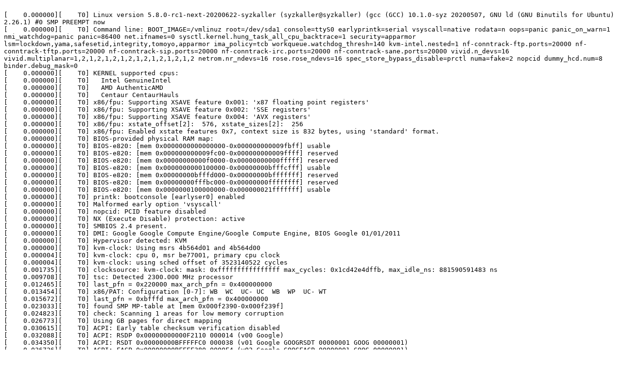

--- FILE ---
content_type: text/plain; charset=utf-8
request_url: https://syzkaller.appspot.com/text?tag=CrashLog&x=1603add1100000
body_size: 4942
content:

[    0.000000][    T0] Linux version 5.8.0-rc1-next-20200622-syzkaller (syzkaller@syzkaller) (gcc (GCC) 10.1.0-syz 20200507, GNU ld (GNU Binutils for Ubuntu) 2.26.1) #0 SMP PREEMPT now
[    0.000000][    T0] Command line: BOOT_IMAGE=/vmlinuz root=/dev/sda1 console=ttyS0 earlyprintk=serial vsyscall=native rodata=n oops=panic panic_on_warn=1 nmi_watchdog=panic panic=86400 net.ifnames=0 sysctl.kernel.hung_task_all_cpu_backtrace=1 security=apparmor lsm=lockdown,yama,safesetid,integrity,tomoyo,apparmor ima_policy=tcb workqueue.watchdog_thresh=140 kvm-intel.nested=1 nf-conntrack-ftp.ports=20000 nf-conntrack-tftp.ports=20000 nf-conntrack-sip.ports=20000 nf-conntrack-irc.ports=20000 nf-conntrack-sane.ports=20000 vivid.n_devs=16 vivid.multiplanar=1,2,1,2,1,2,1,2,1,2,1,2,1,2,1,2 netrom.nr_ndevs=16 rose.rose_ndevs=16 spec_store_bypass_disable=prctl numa=fake=2 nopcid dummy_hcd.num=8 binder.debug_mask=0
[    0.000000][    T0] KERNEL supported cpus:
[    0.000000][    T0]   Intel GenuineIntel
[    0.000000][    T0]   AMD AuthenticAMD
[    0.000000][    T0]   Centaur CentaurHauls
[    0.000000][    T0] x86/fpu: Supporting XSAVE feature 0x001: 'x87 floating point registers'
[    0.000000][    T0] x86/fpu: Supporting XSAVE feature 0x002: 'SSE registers'
[    0.000000][    T0] x86/fpu: Supporting XSAVE feature 0x004: 'AVX registers'
[    0.000000][    T0] x86/fpu: xstate_offset[2]:  576, xstate_sizes[2]:  256
[    0.000000][    T0] x86/fpu: Enabled xstate features 0x7, context size is 832 bytes, using 'standard' format.
[    0.000000][    T0] BIOS-provided physical RAM map:
[    0.000000][    T0] BIOS-e820: [mem 0x0000000000000000-0x000000000009fbff] usable
[    0.000000][    T0] BIOS-e820: [mem 0x000000000009fc00-0x000000000009ffff] reserved
[    0.000000][    T0] BIOS-e820: [mem 0x00000000000f0000-0x00000000000fffff] reserved
[    0.000000][    T0] BIOS-e820: [mem 0x0000000000100000-0x00000000bfffcfff] usable
[    0.000000][    T0] BIOS-e820: [mem 0x00000000bfffd000-0x00000000bfffffff] reserved
[    0.000000][    T0] BIOS-e820: [mem 0x00000000fffbc000-0x00000000ffffffff] reserved
[    0.000000][    T0] BIOS-e820: [mem 0x0000000100000000-0x000000021fffffff] usable
[    0.000000][    T0] printk: bootconsole [earlyser0] enabled
[    0.000000][    T0] Malformed early option 'vsyscall'
[    0.000000][    T0] nopcid: PCID feature disabled
[    0.000000][    T0] NX (Execute Disable) protection: active
[    0.000000][    T0] SMBIOS 2.4 present.
[    0.000000][    T0] DMI: Google Google Compute Engine/Google Compute Engine, BIOS Google 01/01/2011
[    0.000000][    T0] Hypervisor detected: KVM
[    0.000000][    T0] kvm-clock: Using msrs 4b564d01 and 4b564d00
[    0.000004][    T0] kvm-clock: cpu 0, msr be77001, primary cpu clock
[    0.000004][    T0] kvm-clock: using sched offset of 3523140522 cycles
[    0.001735][    T0] clocksource: kvm-clock: mask: 0xffffffffffffffff max_cycles: 0x1cd42e4dffb, max_idle_ns: 881590591483 ns
[    0.009708][    T0] tsc: Detected 2300.000 MHz processor
[    0.012465][    T0] last_pfn = 0x220000 max_arch_pfn = 0x400000000
[    0.013454][    T0] x86/PAT: Configuration [0-7]: WB  WC  UC- UC  WB  WP  UC- WT  
[    0.015672][    T0] last_pfn = 0xbfffd max_arch_pfn = 0x400000000
[    0.023033][    T0] found SMP MP-table at [mem 0x000f2390-0x000f239f]
[    0.024823][    T0] check: Scanning 1 areas for low memory corruption
[    0.026773][    T0] Using GB pages for direct mapping
[    0.030615][    T0] ACPI: Early table checksum verification disabled
[    0.032088][    T0] ACPI: RSDP 0x00000000000F2110 000014 (v00 Google)
[    0.034350][    T0] ACPI: RSDT 0x00000000BFFFFFC0 000038 (v01 Google GOOGRSDT 00000001 GOOG 00000001)
[    0.036726][    T0] ACPI: FACP 0x00000000BFFFF380 0000F4 (v02 Google GOOGFACP 00000001 GOOG 00000001)
[    0.039922][    T0] ACPI: DSDT 0x00000000BFFFDAC0 0018BA (v01 Google GOOGDSDT 00000001 GOOG 00000001)
[    0.042421][    T0] ACPI: FACS 0x00000000BFFFDA80 000040
[    0.043608][    T0] ACPI: FACS 0x00000000BFFFDA80 000040
[    0.045358][    T0] ACPI: SRAT 0x00000000BFFFFEB0 0000C8 (v03 Google GOOGSRAT 00000001 GOOG 00000001)
[    0.047501][    T0] ACPI: APIC 0x00000000BFFFFE00 000076 (v05 Google GOOGAPIC 00000001 GOOG 00000001)
[    0.050378][    T0] ACPI: SSDT 0x00000000BFFFF480 000980 (v01 Google GOOGSSDT 00000001 GOOG 00000001)
[    0.052573][    T0] ACPI: WAET 0x00000000BFFFFE80 000028 (v01 Google GOOGWAET 00000001 GOOG 00000001)
[    0.055893][    T0] SRAT: PXM 0 -> APIC 0x00 -> Node 0
[    0.056655][    T0] SRAT: PXM 0 -> APIC 0x01 -> Node 0
[    0.058339][    T0] ACPI: SRAT: Node 0 PXM 0 [mem 0x00000000-0x0009ffff]
[    0.060560][    T0] ACPI: SRAT: Node 0 PXM 0 [mem 0x00100000-0xbfffffff]
[    0.062931][    T0] ACPI: SRAT: Node 0 PXM 0 [mem 0x100000000-0x21fffffff]
[    0.064824][    T0] NUMA: Node 0 [mem 0x00000000-0x0009ffff] + [mem 0x00100000-0xbfffffff] -> [mem 0x00000000-0xbfffffff]
[    0.066633][    T0] NUMA: Node 0 [mem 0x00000000-0xbfffffff] + [mem 0x100000000-0x21fffffff] -> [mem 0x00000000-0x21fffffff]
[    0.069841][    T0] Faking node 0 at [mem 0x0000000000000000-0x000000012fffffff] (4864MB)
[    0.071744][    T0] Faking node 1 at [mem 0x0000000130000000-0x000000021fffffff] (3840MB)
[    0.074710][    T0] NODE_DATA(0) allocated [mem 0x12fffb000-0x12fffffff]
[    0.077539][    T0] NODE_DATA(1) allocated [mem 0x21fff8000-0x21fffcfff]
[    0.131387][    T0] Zone ranges:
[    0.132331][    T0]   DMA      [mem 0x0000000000001000-0x0000000000ffffff]
[    0.134152][    T0]   DMA32    [mem 0x0000000001000000-0x00000000ffffffff]
[    0.135178][    T0]   Normal   [mem 0x0000000100000000-0x000000021fffffff]
[    0.136608][    T0]   Device   empty
[    0.137370][    T0] Movable zone start for each node
[    0.138400][    T0] Early memory node ranges
[    0.139623][    T0]   node   0: [mem 0x0000000000001000-0x000000000009efff]
[    0.141316][    T0]   node   0: [mem 0x0000000000100000-0x00000000bfffcfff]
[    0.142810][    T0]   node   0: [mem 0x0000000100000000-0x000000012fffffff]
[    0.144319][    T0]   node   1: [mem 0x0000000130000000-0x000000021fffffff]
[    0.145745][    T0] Zeroed struct page in unavailable ranges: 101 pages
[    0.145752][    T0] Initmem setup node 0 [mem 0x0000000000001000-0x000000012fffffff]
[    0.178435][    T0] Initmem setup node 1 [mem 0x0000000130000000-0x000000021fffffff]
[    0.633420][    T0] kasan: KernelAddressSanitizer initialized
[    0.635217][    T0] ACPI: PM-Timer IO Port: 0xb008
[    0.636483][    T0] ACPI: LAPIC_NMI (acpi_id[0xff] dfl dfl lint[0x1])
[    0.637660][    T0] IOAPIC[0]: apic_id 0, version 17, address 0xfec00000, GSI 0-23
[    0.638771][    T0] ACPI: INT_SRC_OVR (bus 0 bus_irq 5 global_irq 5 high level)
[    0.640392][    T0] ACPI: INT_SRC_OVR (bus 0 bus_irq 9 global_irq 9 high level)
[    0.642860][    T0] ACPI: INT_SRC_OVR (bus 0 bus_irq 10 global_irq 10 high level)
[    0.644409][    T0] ACPI: INT_SRC_OVR (bus 0 bus_irq 11 global_irq 11 high level)
[    0.647104][    T0] Using ACPI (MADT) for SMP configuration information
[    0.648931][    T0] smpboot: Allowing 2 CPUs, 0 hotplug CPUs
[    0.650008][    T0] PM: hibernation: Registered nosave memory: [mem 0x00000000-0x00000fff]
[    0.651661][    T0] PM: hibernation: Registered nosave memory: [mem 0x0009f000-0x0009ffff]
[    0.654418][    T0] PM: hibernation: Registered nosave memory: [mem 0x000a0000-0x000effff]
[    0.656561][    T0] PM: hibernation: Registered nosave memory: [mem 0x000f0000-0x000fffff]
[    0.659383][    T0] PM: hibernation: Registered nosave memory: [mem 0xbfffd000-0xbfffffff]
[    0.660938][    T0] PM: hibernation: Registered nosave memory: [mem 0xc0000000-0xfffbbfff]
[    0.662810][    T0] PM: hibernation: Registered nosave memory: [mem 0xfffbc000-0xffffffff]
[    0.664955][    T0] [mem 0xc0000000-0xfffbbfff] available for PCI devices
[    0.666393][    T0] Booting paravirtualized kernel on KVM
[    0.669692][    T0] clocksource: refined-jiffies: mask: 0xffffffff max_cycles: 0xffffffff, max_idle_ns: 19112604462750000 ns
[    0.726762][    T0] setup_percpu: NR_CPUS:64 nr_cpumask_bits:64 nr_cpu_ids:2 nr_node_ids:2
[    0.730149][    T0] percpu: Embedded 65 pages/cpu s226760 r8192 d31288 u1048576
[    0.732320][    T0] PV qspinlock hash table entries: 256 (order: 0, 4096 bytes, linear)
[    0.733979][    T0] Built 2 zonelists, mobility grouping on.  Total pages: 1935238
[    0.735095][    T0] Policy zone: Normal
[    0.736021][    T0] Kernel command line: BOOT_IMAGE=/vmlinuz root=/dev/sda1 console=ttyS0 earlyprintk=serial vsyscall=native rodata=n oops=panic panic_on_warn=1 nmi_watchdog=panic panic=86400 net.ifnames=0 sysctl.kernel.hung_task_all_cpu_backtrace=1 security=apparmor lsm=lockdown,yama,safesetid,integrity,tomoyo,apparmor ima_policy=tcb workqueue.watchdog_thresh=140 kvm-intel.nested=1 nf-conntrack-ftp.ports=20000 nf-conntrack-tftp.ports=20000 nf-conntrack-sip.ports=20000 nf-conntrack-irc.ports=20000 nf-conntrack-sane.ports=20000 vivid.n_devs=16 vivid.multiplanar=1,2,1,2,1,2,1,2,1,2,1,2,1,2,1,2 netrom.nr_ndevs=16 rose.rose_ndevs=16 spec_store_bypass_disable=prctl numa=fake=2 nopcid dummy_hcd.num=8 binder.debug_mask=0
[    0.755207][    T0] mem auto-init: stack:off, heap alloc:on, heap free:off
[    1.636714][    T0] Memory: 6461436K/7863916K available (116743K kernel code, 17448K rwdata, 21448K rodata, 2768K init, 24288K bss, 1402480K reserved, 0K cma-reserved)
[    1.646001][    T0] Running RCU self tests
[    1.646754][    T0] rcu: Preemptible hierarchical RCU implementation.
[    1.648053][    T0] rcu: 	RCU lockdep checking is enabled.
[    1.649242][    T0] rcu: 	RCU restricting CPUs from NR_CPUS=64 to nr_cpu_ids=2.
[    1.650924][    T0] rcu: 	RCU callback double-/use-after-free debug enabled.
[    1.652732][    T0] rcu: 	RCU debug extended QS entry/exit.
[    1.653772][    T0] 	Trampoline variant of Tasks RCU enabled.
[    1.658502][    T0] rcu: RCU calculated value of scheduler-enlistment delay is 10 jiffies.
[    1.660430][    T0] rcu: Adjusting geometry for rcu_fanout_leaf=16, nr_cpu_ids=2
[    1.669742][    T0] NR_IRQS: 4352, nr_irqs: 440, preallocated irqs: 16
[    1.672054][    T0] random: get_random_bytes called from start_kernel+0x67f/0xa06 with crng_init=0
[    1.675946][    T0] Console: colour VGA+ 80x25
[    1.678933][    T0] printk: console [ttyS0] enabled
[    1.678933][    T0] printk: console [ttyS0] enabled
[    1.681017][    T0] printk: bootconsole [earlyser0] disabled
[    1.681017][    T0] printk: bootconsole [earlyser0] disabled
[    1.684585][    T0] Lock dependency validator: Copyright (c) 2006 Red Hat, Inc., Ingo Molnar
[    1.687194][    T0] ... MAX_LOCKDEP_SUBCLASSES:  8
[    1.688164][    T0] ... MAX_LOCK_DEPTH:          48
[    1.689527][    T0] ... MAX_LOCKDEP_KEYS:        8192
[    1.690565][    T0] ... CLASSHASH_SIZE:          4096
[    1.691502][    T0] ... MAX_LOCKDEP_ENTRIES:     32768
[    1.693412][    T0] ... MAX_LOCKDEP_CHAINS:      65536
[    1.694599][    T0] ... CHAINHASH_SIZE:          32768
[    1.696055][    T0]  memory used by lock dependency info: 6301 kB
[    1.697274][    T0]  memory used for stack traces: 4224 kB
[    1.698321][    T0]  per task-struct memory footprint: 1920 bytes
[    1.700983][    T0] mempolicy: Enabling automatic NUMA balancing. Configure with numa_balancing= or the kernel.numa_balancing sysctl
[    1.703240][    T0] ACPI: Core revision 20200528
[    1.705389][    T0] APIC: Switch to symmetric I/O mode setup
[    1.709193][    T0] x2apic enabled
[    1.712064][    T0] Switched APIC routing to physical x2apic.
[    1.717048][    T0] ..TIMER: vector=0x30 apic1=0 pin1=0 apic2=-1 pin2=-1
[    1.718737][    T0] clocksource: tsc-early: mask: 0xffffffffffffffff max_cycles: 0x212735223b2, max_idle_ns: 440795277976 ns
[    1.722021][    T0] Calibrating delay loop (skipped) preset value.. 4600.00 BogoMIPS (lpj=23000000)
[    1.724834][    T0] pid_max: default: 32768 minimum: 301
[    1.733167][    T0] LSM: Security Framework initializing
[    1.734674][    T0] LSM: security= is ignored because it is superseded by lsm=
[    1.736772][    T0] Yama: becoming mindful.
[    1.738118][    T0] TOMOYO Linux initialized
[    1.742214][    T0] AppArmor: AppArmor initialized
[    1.751101][    T0] Dentry cache hash table entries: 1048576 (order: 11, 8388608 bytes, vmalloc)
[    1.752943][    C0] ------------[ cut here ]------------
[    1.752947][    C0] WARNING: CPU: 0 PID: 0 at mm/slab.h:232 kmem_cache_free+0x0/0x10
[    1.752950][    C0] Kernel panic - not syncing: panic_on_warn set ...
[    1.752954][    C0] CPU: 0 PID: 0 Comm: swapper/0 Not tainted 5.8.0-rc1-next-20200622-syzkaller #0
[    1.752958][    C0] Hardware name: Google Google Compute Engine/Google Compute Engine, BIOS Google 01/01/2011
[    1.752959][    C0] Call Trace:
[    1.752961][    C0]  dump_stack+0x18f/0x20d
[    1.752963][    C0]  panic+0x2e3/0x75c
[    1.752965][    C0]  ? __warn_printk+0xf3/0xf3
[    1.752966][    C0]  ? printk+0xba/0xed
[    1.752968][    C0]  ? log_store.cold+0x16/0x16
[    1.752970][    C0]  ? __warn.cold+0x5/0x45
[    1.752972][    C0]  ? __warn+0xd6/0x1f2
[    1.752974][    C0]  ? kmem_cache_free.part.0+0x1f0/0x1f0
[    1.752976][    C0]  __warn.cold+0x20/0x45
[    1.752978][    C0]  ? kmem_cache_free.part.0+0x1f0/0x1f0
[    1.752980][    C0]  report_bug+0x1bd/0x210
[    1.752981][    C0]  exc_invalid_op+0xb1/0x120
[    1.752988][    C0]  asm_exc_invalid_op+0x12/0x20
[    1.752990][    C0] RIP: 0010:kmem_cache_free+0x0/0x10
[    1.752997][    C0] Code: 75 ca 48 c7 c2 50 a9 65 89 be 91 00 00 00 48 c7 c7 d6 e5 68 89 c6 05 6b 6c f6 08 01 e8 3e 6d a7 ff eb a9 0f 1f 80 00 00 00 00 <0f> 0b 48 85 ff 74 05 e9 04 fe ff ff c3 0f 1f 00 41 57 48 8d 46 60
[    1.752999][    C0] RSP: 0000:ffffffff89a07b88 EFLAGS: 00010293
[    1.753004][    C0] RAX: 0000000000000000 RBX: ffff8880aa01f0e8 RCX: ffff8880aa01f490
[    1.753007][    C0] RDX: ffffffff89a86580 RSI: ffff8880aa01f480 RDI: ffff8880aa00fe00
[    1.753010][    C0] RBP: ffff8880aa01f4a8 R08: 0000000000000001 R09: 0000000000000003
[    1.753013][    C0] R10: 0000000000000000 R11: 0000000000000000 R12: ffff8880aa01f4b0
[    1.753016][    C0] R13: ffff8880aa01f688 R14: ffff8880aa01f480 R15: ffffc90000000000
[    1.753018][    C0]  alloc_vmap_area+0x142c/0x1de0
[    1.753020][    C0]  ? __kasan_kmalloc.constprop.0+0xbf/0xd0
[    1.753022][    C0]  ? free_vmap_area+0x1aa0/0x1aa0
[    1.753025][    C0]  ? kmem_cache_alloc_node_trace+0x47a/0x590
[    1.753027][    C0]  ? __get_vm_area_node+0x126/0x3b0
[    1.753029][    C0]  __get_vm_area_node+0x17b/0x3b0
[    1.753031][    C0]  __vmalloc_node+0xfe/0x1b0
[    1.753033][    C0]  ? alloc_large_system_hash+0x1c9/0x2e2
[    1.753035][    C0]  ? alloc_large_system_hash+0x1c9/0x2e2
[    1.753037][    C0]  __vmalloc_area_node+0x141/0x7a0
[    1.753039][    C0]  ? __get_vm_area_node+0x2e5/0x3b0
[    1.753042][    C0]  ? alloc_large_system_hash+0x1c9/0x2e2
[    1.753043][    C0]  __vmalloc+0x114/0x1a0
[    1.753045][    C0]  alloc_large_system_hash+0x1c9/0x2e2
[    1.753047][    C0]  inode_init+0xab/0xbc
[    1.753049][    C0]  vfs_caches_init+0x104/0x11e
[    1.753052][    C0]  ? trace_init_perf_perm_irq_work_exit+0xe/0xe
[    1.753053][    C0]  start_kernel+0x985/0xa06
[    1.753055][    C0]  ? mem_encrypt_init+0x5/0x5
[    1.753057][    C0]  ? x86_cpuid_vendor+0x84/0x90
[    1.753059][    C0]  ? __sanitizer_cov_trace_switch+0x45/0x70
[    1.753061][    C0]  ? load_ucode_bsp+0x1b7/0x1f7
[    1.753063][    C0]  secondary_startup_64+0xa4/0xb0
